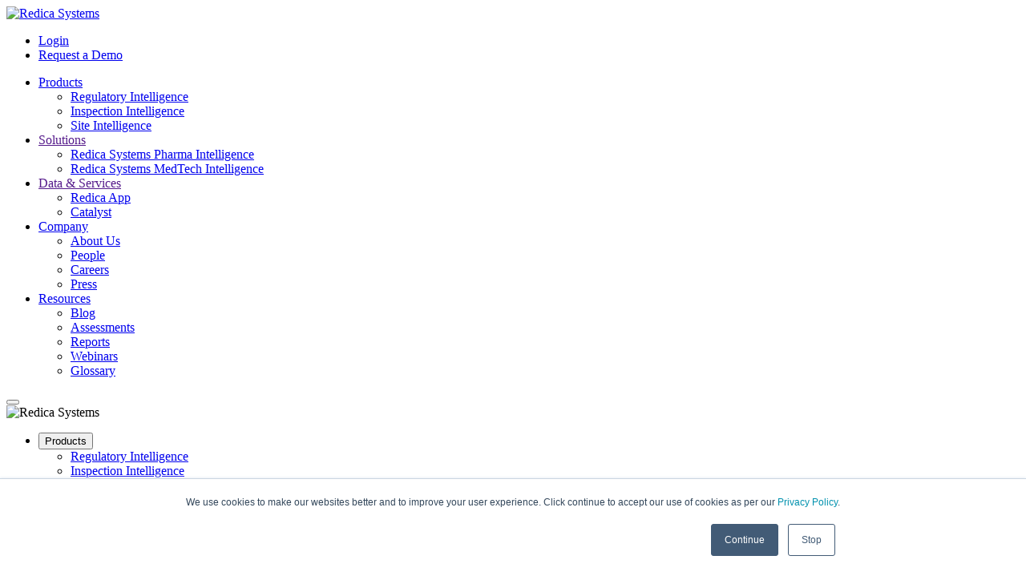

--- FILE ---
content_type: text/html; charset=UTF-8
request_url: https://redica.com/fda-warning-letters-week-of-4-6-2020-devices-bimo/
body_size: 15931
content:
<!doctype html>
<html lang="en-US" prefix="og: https://ogp.me/ns#">
<head>
	<link rel="preload" href="https://4982731c.delivery.rocketcdn.me/wp-content/themes/redica/dist/js/master.min.js?ver=1760465437" as="script">
<link rel="preload" href="https://4982731c.delivery.rocketcdn.me/wp-content/themes/redica/dist/css/master.min.css?ver=1761681329" as="style">
<!-- Google Tag Manager -->
<script type="9ea90df294765bf39daeaba4-text/javascript">(function(w,d,s,l,i){w[l]=w[l]||[];w[l].push({'gtm.start':
new Date().getTime(),event:'gtm.js'});var f=d.getElementsByTagName(s)[0],
j=d.createElement(s),dl=l!='dataLayer'?'&l='+l:'';j.async=true;j.src=
'https://www.googletagmanager.com/gtm.js?id='+i+dl;f.parentNode.insertBefore(j,f);
})(window,document,'script','dataLayer','GTM-MTWJ44G');</script>
<!-- End Google Tag Manager -->

    
    <style>
        .leadershiptitle {
            padding-top: 50px;
        }

.block-title-col {
	display: flex;
}

.block-title-col .block-title {
	margin-bottom: 3rem;
}

h2 {
color: #00263e;
}
    </style>

<script id="warmly-script-loader" src="https://opps-widget.getwarmly.com/warmly.js?clientId=69240651797e5075f62ad88fcabcbda9" defer type="9ea90df294765bf39daeaba4-text/javascript"></script>	<title>FDA Warning Letters Week of 4/6/2020: Devices, BIMO | Redica Systems</title>
	<meta charset="UTF-8">
	<meta http-equiv="X-UA-Compatible" content="IE=edge">
	<meta name="viewport" content="width=device-width, initial-scale=1">
	<meta name="application-name" content="Redica Systems">

		<link rel="pingback" href="https://redica.com/xmlrpc.php">

	<link rel="stylesheet" href="https://cdnjs.cloudflare.com/ajax/libs/tiny-slider/2.9.4/tiny-slider.css">
	<link rel="stylesheet" href="https://use.typekit.net/bdv2jbh.css">
	
	
	<style type="text/css">@font-face {font-family:Manrope;font-style:normal;font-weight:800;src:url(/cf-fonts/v/manrope/5.0.18/greek/wght/normal.woff2);unicode-range:U+0370-03FF;font-display:swap;}@font-face {font-family:Manrope;font-style:normal;font-weight:800;src:url(/cf-fonts/v/manrope/5.0.18/cyrillic/wght/normal.woff2);unicode-range:U+0301,U+0400-045F,U+0490-0491,U+04B0-04B1,U+2116;font-display:swap;}@font-face {font-family:Manrope;font-style:normal;font-weight:800;src:url(/cf-fonts/v/manrope/5.0.18/latin-ext/wght/normal.woff2);unicode-range:U+0100-02AF,U+0304,U+0308,U+0329,U+1E00-1E9F,U+1EF2-1EFF,U+2020,U+20A0-20AB,U+20AD-20CF,U+2113,U+2C60-2C7F,U+A720-A7FF;font-display:swap;}@font-face {font-family:Manrope;font-style:normal;font-weight:800;src:url(/cf-fonts/v/manrope/5.0.18/latin/wght/normal.woff2);unicode-range:U+0000-00FF,U+0131,U+0152-0153,U+02BB-02BC,U+02C6,U+02DA,U+02DC,U+0304,U+0308,U+0329,U+2000-206F,U+2074,U+20AC,U+2122,U+2191,U+2193,U+2212,U+2215,U+FEFF,U+FFFD;font-display:swap;}@font-face {font-family:Manrope;font-style:normal;font-weight:800;src:url(/cf-fonts/v/manrope/5.0.18/cyrillic-ext/wght/normal.woff2);unicode-range:U+0460-052F,U+1C80-1C88,U+20B4,U+2DE0-2DFF,U+A640-A69F,U+FE2E-FE2F;font-display:swap;}@font-face {font-family:Manrope;font-style:normal;font-weight:800;src:url(/cf-fonts/v/manrope/5.0.18/vietnamese/wght/normal.woff2);unicode-range:U+0102-0103,U+0110-0111,U+0128-0129,U+0168-0169,U+01A0-01A1,U+01AF-01B0,U+0300-0301,U+0303-0304,U+0308-0309,U+0323,U+0329,U+1EA0-1EF9,U+20AB;font-display:swap;}</style>
	
	
<!-- Search Engine Optimization by Rank Math PRO - https://rankmath.com/ -->
<meta name="description" content="FDA Warning Letters Issued This Week. Review breakdown of recent FDA warnings to drug, device &amp; clinical investigators."/>
<meta name="robots" content="follow, index, max-snippet:-1, max-video-preview:-1, max-image-preview:large"/>
<link rel="canonical" href="https://redica.com/fda-warning-letters-week-of-4-6-2020-devices-bimo/" />
<meta property="og:locale" content="en_US" />
<meta property="og:type" content="article" />
<meta property="og:title" content="FDA Warning Letters Week of 4/6/2020: Devices, BIMO | Redica Systems" />
<meta property="og:description" content="FDA Warning Letters Issued This Week. Review breakdown of recent FDA warnings to drug, device &amp; clinical investigators." />
<meta property="og:url" content="https://redica.com/fda-warning-letters-week-of-4-6-2020-devices-bimo/" />
<meta property="og:site_name" content="Redica Systems" />
<meta property="article:publisher" content="https://www.facebook.com/RedicaSystems" />
<meta property="article:section" content="Blog" />
<meta property="og:updated_time" content="2024-06-17T08:06:40-07:00" />
<meta property="og:image" content="https://4982731c.delivery.rocketcdn.me/wp-content/uploads/2024/01/WWL041420-1024x543.png" />
<meta property="og:image:secure_url" content="https://4982731c.delivery.rocketcdn.me/wp-content/uploads/2024/01/WWL041420-1024x543.png" />
<meta property="og:image:width" content="1024" />
<meta property="og:image:height" content="543" />
<meta property="og:image:alt" content="FDA Warning Letters Week of 4/6/2020: Devices, BIMO" />
<meta property="og:image:type" content="image/png" />
<meta property="article:published_time" content="2020-04-14T17:04:17-07:00" />
<meta property="article:modified_time" content="2024-06-17T08:06:40-07:00" />
<meta name="twitter:card" content="summary_large_image" />
<meta name="twitter:title" content="FDA Warning Letters Week of 4/6/2020: Devices, BIMO | Redica Systems" />
<meta name="twitter:description" content="FDA Warning Letters Issued This Week. Review breakdown of recent FDA warnings to drug, device &amp; clinical investigators." />
<meta name="twitter:site" content="@RedicaSystems" />
<meta name="twitter:creator" content="@RedicaSystems" />
<meta name="twitter:image" content="https://4982731c.delivery.rocketcdn.me/wp-content/uploads/2024/01/WWL041420-1024x543.png" />
<script type="application/ld+json" class="rank-math-schema-pro">{"@context":"https://schema.org","@graph":[{"@type":"Place","@id":"https://redica.com/#place","address":{"@type":"PostalAddress","streetAddress":"6700 Koll Center Parkway","addressLocality":"Suite 140","addressRegion":"Pleasanton, CA","postalCode":"94566","addressCountry":"USA"}},{"@type":["ProfessionalService","Organization"],"@id":"https://redica.com/#organization","name":"Redica Systems","url":"https://redica.com","sameAs":["https://www.facebook.com/RedicaSystems","https://twitter.com/RedicaSystems","https://www.linkedin.com/company/1008685"],"address":{"@type":"PostalAddress","streetAddress":"6700 Koll Center Parkway","addressLocality":"Suite 140","addressRegion":"Pleasanton, CA","postalCode":"94566","addressCountry":"USA"},"logo":{"@type":"ImageObject","@id":"https://redica.com/#logo","url":"https://redica.com/wp-content/uploads/Redica_Vert_Midnight_RGB_Large.png","contentUrl":"https://redica.com/wp-content/uploads/Redica_Vert_Midnight_RGB_Large.png","caption":"Redica Systems","inLanguage":"en-US","width":"3000","height":"1592"},"openingHours":["Monday,Tuesday,Wednesday,Thursday,Friday,Saturday,Sunday 09:00-17:00"],"location":{"@id":"https://redica.com/#place"},"image":{"@id":"https://redica.com/#logo"}},{"@type":"WebSite","@id":"https://redica.com/#website","url":"https://redica.com","name":"Redica Systems","publisher":{"@id":"https://redica.com/#organization"},"inLanguage":"en-US"},{"@type":"ImageObject","@id":"https://redica.com/wp-content/uploads/2024/01/WWL041420.png","url":"https://redica.com/wp-content/uploads/2024/01/WWL041420.png","width":"3000","height":"1592","inLanguage":"en-US"},{"@type":"BreadcrumbList","@id":"https://redica.com/fda-warning-letters-week-of-4-6-2020-devices-bimo/#breadcrumb","itemListElement":[{"@type":"ListItem","position":"1","item":{"@id":"https://redica.com","name":"Home"}},{"@type":"ListItem","position":"2","item":{"@id":"https://redica.com/fda-warning-letters-week-of-4-6-2020-devices-bimo/","name":"FDA Warning Letters Week of 4/6/2020: Devices, BIMO"}}]},{"@type":"WebPage","@id":"https://redica.com/fda-warning-letters-week-of-4-6-2020-devices-bimo/#webpage","url":"https://redica.com/fda-warning-letters-week-of-4-6-2020-devices-bimo/","name":"FDA Warning Letters Week of 4/6/2020: Devices, BIMO | Redica Systems","datePublished":"2020-04-14T17:04:17-07:00","dateModified":"2024-06-17T08:06:40-07:00","isPartOf":{"@id":"https://redica.com/#website"},"primaryImageOfPage":{"@id":"https://redica.com/wp-content/uploads/2024/01/WWL041420.png"},"inLanguage":"en-US","breadcrumb":{"@id":"https://redica.com/fda-warning-letters-week-of-4-6-2020-devices-bimo/#breadcrumb"}},{"@type":"Person","@id":"https://redica.com/fda-warning-letters-week-of-4-6-2020-devices-bimo/#author","name":"Redica Systems","image":{"@type":"ImageObject","@id":"https://secure.gravatar.com/avatar/b5a277efc3d3402e5bf5ad0e569afec3fa6de3a150c8d4abfc11de3256e9c9bd?s=96&amp;d=mm&amp;r=g","url":"https://secure.gravatar.com/avatar/b5a277efc3d3402e5bf5ad0e569afec3fa6de3a150c8d4abfc11de3256e9c9bd?s=96&amp;d=mm&amp;r=g","caption":"Redica Systems","inLanguage":"en-US"},"sameAs":["https://redica.com"],"worksFor":{"@id":"https://redica.com/#organization"}},{"@type":"BlogPosting","headline":"FDA Warning Letters Week of 4/6/2020: Devices, BIMO | Redica Systems","datePublished":"2020-04-14T17:04:17-07:00","dateModified":"2024-06-17T08:06:40-07:00","author":{"@id":"https://redica.com/fda-warning-letters-week-of-4-6-2020-devices-bimo/#author","name":"Redica Systems"},"publisher":{"@id":"https://redica.com/#organization"},"description":"Redica is a platform for life sciences companies to analyze data, improve product quality, and reduce regulatory risk. Read FDA Warning Letters Week of 4/6/2020: Devices, BIMO to learn more.","name":"FDA Warning Letters Week of 4/6/2020: Devices, BIMO | Redica Systems","@id":"https://redica.com/fda-warning-letters-week-of-4-6-2020-devices-bimo/#richSnippet","isPartOf":{"@id":"https://redica.com/fda-warning-letters-week-of-4-6-2020-devices-bimo/#webpage"},"image":{"@id":"https://redica.com/wp-content/uploads/2024/01/WWL041420.png"},"inLanguage":"en-US","mainEntityOfPage":{"@id":"https://redica.com/fda-warning-letters-week-of-4-6-2020-devices-bimo/#webpage"}}]}</script>
<!-- /Rank Math WordPress SEO plugin -->

<link rel='dns-prefetch' href='//js.hs-scripts.com' />
<link rel='dns-prefetch' href='//4982731c.delivery.rocketcdn.me' />
<link href='https://4982731c.delivery.rocketcdn.me' rel='preconnect' />
<link rel="alternate" type="application/rss+xml" title="Redica Systems &raquo; Feed" href="https://redica.com/feed/" />
<link rel="alternate" type="application/rss+xml" title="Redica Systems &raquo; Comments Feed" href="https://redica.com/comments/feed/" />
<link rel="alternate" type="application/rss+xml" title="Redica Systems &raquo; FDA Warning Letters Week of 4/6/2020: Devices, BIMO Comments Feed" href="https://redica.com/fda-warning-letters-week-of-4-6-2020-devices-bimo/feed/" />
<link rel="alternate" title="oEmbed (JSON)" type="application/json+oembed" href="https://redica.com/wp-json/oembed/1.0/embed?url=https%3A%2F%2Fredica.com%2Ffda-warning-letters-week-of-4-6-2020-devices-bimo%2F" />
<link rel="alternate" title="oEmbed (XML)" type="text/xml+oembed" href="https://redica.com/wp-json/oembed/1.0/embed?url=https%3A%2F%2Fredica.com%2Ffda-warning-letters-week-of-4-6-2020-devices-bimo%2F&#038;format=xml" />
<style id='wp-img-auto-sizes-contain-inline-css' type='text/css'>
img:is([sizes=auto i],[sizes^="auto," i]){contain-intrinsic-size:3000px 1500px}
/*# sourceURL=wp-img-auto-sizes-contain-inline-css */
</style>
<style id='classic-theme-styles-inline-css' type='text/css'>
/*! This file is auto-generated */
.wp-block-button__link{color:#fff;background-color:#32373c;border-radius:9999px;box-shadow:none;text-decoration:none;padding:calc(.667em + 2px) calc(1.333em + 2px);font-size:1.125em}.wp-block-file__button{background:#32373c;color:#fff;text-decoration:none}
/*# sourceURL=/wp-includes/css/classic-themes.min.css */
</style>
<link rel='stylesheet' id='crp-style-rounded-thumbs-css' href='https://4982731c.delivery.rocketcdn.me/wp-content/plugins/contextual-related-posts/css/rounded-thumbs.min.css?ver=4.1.0' type='text/css' media='all' />
<style id='crp-style-rounded-thumbs-inline-css' type='text/css'>

			.crp_related.crp-rounded-thumbs a {
				width: 150px;
                height: 150px;
				text-decoration: none;
			}
			.crp_related.crp-rounded-thumbs img {
				max-width: 150px;
				margin: auto;
			}
			.crp_related.crp-rounded-thumbs .crp_title {
				width: 100%;
			}
			
/*# sourceURL=crp-style-rounded-thumbs-inline-css */
</style>
<link rel='stylesheet' id='master_css-css' href='https://4982731c.delivery.rocketcdn.me/wp-content/themes/redica/dist/css/master.min.css?ver=1761681329' type='text/css' media='all' />
<link rel="https://api.w.org/" href="https://redica.com/wp-json/" /><link rel="alternate" title="JSON" type="application/json" href="https://redica.com/wp-json/wp/v2/posts/5192" /><link rel='shortlink' href='https://redica.com/?p=5192' />
			<!-- DO NOT COPY THIS SNIPPET! Start of Page Analytics Tracking for HubSpot WordPress plugin v11.3.21-->
			<script class="hsq-set-content-id" data-content-id="blog-post" type="9ea90df294765bf39daeaba4-text/javascript">
				var _hsq = _hsq || [];
				_hsq.push(["setContentType", "blog-post"]);
			</script>
			<!-- DO NOT COPY THIS SNIPPET! End of Page Analytics Tracking for HubSpot WordPress plugin -->
					<script type="9ea90df294765bf39daeaba4-text/javascript">
				(function(c,l,a,r,i,t,y){
					c[a]=c[a]||function(){(c[a].q=c[a].q||[]).push(arguments)};t=l.createElement(r);t.async=1;
					t.src="https://www.clarity.ms/tag/"+i+"?ref=wordpress";y=l.getElementsByTagName(r)[0];y.parentNode.insertBefore(t,y);
				})(window, document, "clarity", "script", "l2t4oc65m4");
		</script>
		<link rel="icon" href="https://4982731c.delivery.rocketcdn.me/wp-content/uploads/2024/02/cropped-redica-favicon-32x32.png" sizes="32x32" />
<link rel="icon" href="https://4982731c.delivery.rocketcdn.me/wp-content/uploads/2024/02/cropped-redica-favicon-192x192.png" sizes="192x192" />
<link rel="apple-touch-icon" href="https://4982731c.delivery.rocketcdn.me/wp-content/uploads/2024/02/cropped-redica-favicon-180x180.png" />
<meta name="msapplication-TileImage" content="https://4982731c.delivery.rocketcdn.me/wp-content/uploads/2024/02/cropped-redica-favicon-270x270.png" />
<script nowprocket src="https://assets.revenuehero.io/scheduler.min.js" type="9ea90df294765bf39daeaba4-text/javascript"></script><style id='wp-block-heading-inline-css' type='text/css'>
h1:where(.wp-block-heading).has-background,h2:where(.wp-block-heading).has-background,h3:where(.wp-block-heading).has-background,h4:where(.wp-block-heading).has-background,h5:where(.wp-block-heading).has-background,h6:where(.wp-block-heading).has-background{padding:1.25em 2.375em}h1.has-text-align-left[style*=writing-mode]:where([style*=vertical-lr]),h1.has-text-align-right[style*=writing-mode]:where([style*=vertical-rl]),h2.has-text-align-left[style*=writing-mode]:where([style*=vertical-lr]),h2.has-text-align-right[style*=writing-mode]:where([style*=vertical-rl]),h3.has-text-align-left[style*=writing-mode]:where([style*=vertical-lr]),h3.has-text-align-right[style*=writing-mode]:where([style*=vertical-rl]),h4.has-text-align-left[style*=writing-mode]:where([style*=vertical-lr]),h4.has-text-align-right[style*=writing-mode]:where([style*=vertical-rl]),h5.has-text-align-left[style*=writing-mode]:where([style*=vertical-lr]),h5.has-text-align-right[style*=writing-mode]:where([style*=vertical-rl]),h6.has-text-align-left[style*=writing-mode]:where([style*=vertical-lr]),h6.has-text-align-right[style*=writing-mode]:where([style*=vertical-rl]){rotate:180deg}
/*# sourceURL=https://redica.com/wp-includes/blocks/heading/style.min.css */
</style>
<style id='wp-block-list-inline-css' type='text/css'>
ol,ul{box-sizing:border-box}:root :where(.wp-block-list.has-background){padding:1.25em 2.375em}
/*# sourceURL=https://redica.com/wp-includes/blocks/list/style.min.css */
</style>
<style id='wp-block-paragraph-inline-css' type='text/css'>
.is-small-text{font-size:.875em}.is-regular-text{font-size:1em}.is-large-text{font-size:2.25em}.is-larger-text{font-size:3em}.has-drop-cap:not(:focus):first-letter{float:left;font-size:8.4em;font-style:normal;font-weight:100;line-height:.68;margin:.05em .1em 0 0;text-transform:uppercase}body.rtl .has-drop-cap:not(:focus):first-letter{float:none;margin-left:.1em}p.has-drop-cap.has-background{overflow:hidden}:root :where(p.has-background){padding:1.25em 2.375em}:where(p.has-text-color:not(.has-link-color)) a{color:inherit}p.has-text-align-left[style*="writing-mode:vertical-lr"],p.has-text-align-right[style*="writing-mode:vertical-rl"]{rotate:180deg}
/*# sourceURL=https://redica.com/wp-includes/blocks/paragraph/style.min.css */
</style>
<style id='global-styles-inline-css' type='text/css'>
:root{--wp--preset--aspect-ratio--square: 1;--wp--preset--aspect-ratio--4-3: 4/3;--wp--preset--aspect-ratio--3-4: 3/4;--wp--preset--aspect-ratio--3-2: 3/2;--wp--preset--aspect-ratio--2-3: 2/3;--wp--preset--aspect-ratio--16-9: 16/9;--wp--preset--aspect-ratio--9-16: 9/16;--wp--preset--color--black: #000000;--wp--preset--color--cyan-bluish-gray: #abb8c3;--wp--preset--color--white: #ffffff;--wp--preset--color--pale-pink: #f78da7;--wp--preset--color--vivid-red: #cf2e2e;--wp--preset--color--luminous-vivid-orange: #ff6900;--wp--preset--color--luminous-vivid-amber: #fcb900;--wp--preset--color--light-green-cyan: #7bdcb5;--wp--preset--color--vivid-green-cyan: #00d084;--wp--preset--color--pale-cyan-blue: #8ed1fc;--wp--preset--color--vivid-cyan-blue: #0693e3;--wp--preset--color--vivid-purple: #9b51e0;--wp--preset--gradient--vivid-cyan-blue-to-vivid-purple: linear-gradient(135deg,rgb(6,147,227) 0%,rgb(155,81,224) 100%);--wp--preset--gradient--light-green-cyan-to-vivid-green-cyan: linear-gradient(135deg,rgb(122,220,180) 0%,rgb(0,208,130) 100%);--wp--preset--gradient--luminous-vivid-amber-to-luminous-vivid-orange: linear-gradient(135deg,rgb(252,185,0) 0%,rgb(255,105,0) 100%);--wp--preset--gradient--luminous-vivid-orange-to-vivid-red: linear-gradient(135deg,rgb(255,105,0) 0%,rgb(207,46,46) 100%);--wp--preset--gradient--very-light-gray-to-cyan-bluish-gray: linear-gradient(135deg,rgb(238,238,238) 0%,rgb(169,184,195) 100%);--wp--preset--gradient--cool-to-warm-spectrum: linear-gradient(135deg,rgb(74,234,220) 0%,rgb(151,120,209) 20%,rgb(207,42,186) 40%,rgb(238,44,130) 60%,rgb(251,105,98) 80%,rgb(254,248,76) 100%);--wp--preset--gradient--blush-light-purple: linear-gradient(135deg,rgb(255,206,236) 0%,rgb(152,150,240) 100%);--wp--preset--gradient--blush-bordeaux: linear-gradient(135deg,rgb(254,205,165) 0%,rgb(254,45,45) 50%,rgb(107,0,62) 100%);--wp--preset--gradient--luminous-dusk: linear-gradient(135deg,rgb(255,203,112) 0%,rgb(199,81,192) 50%,rgb(65,88,208) 100%);--wp--preset--gradient--pale-ocean: linear-gradient(135deg,rgb(255,245,203) 0%,rgb(182,227,212) 50%,rgb(51,167,181) 100%);--wp--preset--gradient--electric-grass: linear-gradient(135deg,rgb(202,248,128) 0%,rgb(113,206,126) 100%);--wp--preset--gradient--midnight: linear-gradient(135deg,rgb(2,3,129) 0%,rgb(40,116,252) 100%);--wp--preset--font-size--small: 13px;--wp--preset--font-size--medium: 20px;--wp--preset--font-size--large: 36px;--wp--preset--font-size--x-large: 42px;--wp--preset--spacing--20: 0.44rem;--wp--preset--spacing--30: 0.67rem;--wp--preset--spacing--40: 1rem;--wp--preset--spacing--50: 1.5rem;--wp--preset--spacing--60: 2.25rem;--wp--preset--spacing--70: 3.38rem;--wp--preset--spacing--80: 5.06rem;--wp--preset--shadow--natural: 6px 6px 9px rgba(0, 0, 0, 0.2);--wp--preset--shadow--deep: 12px 12px 50px rgba(0, 0, 0, 0.4);--wp--preset--shadow--sharp: 6px 6px 0px rgba(0, 0, 0, 0.2);--wp--preset--shadow--outlined: 6px 6px 0px -3px rgb(255, 255, 255), 6px 6px rgb(0, 0, 0);--wp--preset--shadow--crisp: 6px 6px 0px rgb(0, 0, 0);}:where(.is-layout-flex){gap: 0.5em;}:where(.is-layout-grid){gap: 0.5em;}body .is-layout-flex{display: flex;}.is-layout-flex{flex-wrap: wrap;align-items: center;}.is-layout-flex > :is(*, div){margin: 0;}body .is-layout-grid{display: grid;}.is-layout-grid > :is(*, div){margin: 0;}:where(.wp-block-columns.is-layout-flex){gap: 2em;}:where(.wp-block-columns.is-layout-grid){gap: 2em;}:where(.wp-block-post-template.is-layout-flex){gap: 1.25em;}:where(.wp-block-post-template.is-layout-grid){gap: 1.25em;}.has-black-color{color: var(--wp--preset--color--black) !important;}.has-cyan-bluish-gray-color{color: var(--wp--preset--color--cyan-bluish-gray) !important;}.has-white-color{color: var(--wp--preset--color--white) !important;}.has-pale-pink-color{color: var(--wp--preset--color--pale-pink) !important;}.has-vivid-red-color{color: var(--wp--preset--color--vivid-red) !important;}.has-luminous-vivid-orange-color{color: var(--wp--preset--color--luminous-vivid-orange) !important;}.has-luminous-vivid-amber-color{color: var(--wp--preset--color--luminous-vivid-amber) !important;}.has-light-green-cyan-color{color: var(--wp--preset--color--light-green-cyan) !important;}.has-vivid-green-cyan-color{color: var(--wp--preset--color--vivid-green-cyan) !important;}.has-pale-cyan-blue-color{color: var(--wp--preset--color--pale-cyan-blue) !important;}.has-vivid-cyan-blue-color{color: var(--wp--preset--color--vivid-cyan-blue) !important;}.has-vivid-purple-color{color: var(--wp--preset--color--vivid-purple) !important;}.has-black-background-color{background-color: var(--wp--preset--color--black) !important;}.has-cyan-bluish-gray-background-color{background-color: var(--wp--preset--color--cyan-bluish-gray) !important;}.has-white-background-color{background-color: var(--wp--preset--color--white) !important;}.has-pale-pink-background-color{background-color: var(--wp--preset--color--pale-pink) !important;}.has-vivid-red-background-color{background-color: var(--wp--preset--color--vivid-red) !important;}.has-luminous-vivid-orange-background-color{background-color: var(--wp--preset--color--luminous-vivid-orange) !important;}.has-luminous-vivid-amber-background-color{background-color: var(--wp--preset--color--luminous-vivid-amber) !important;}.has-light-green-cyan-background-color{background-color: var(--wp--preset--color--light-green-cyan) !important;}.has-vivid-green-cyan-background-color{background-color: var(--wp--preset--color--vivid-green-cyan) !important;}.has-pale-cyan-blue-background-color{background-color: var(--wp--preset--color--pale-cyan-blue) !important;}.has-vivid-cyan-blue-background-color{background-color: var(--wp--preset--color--vivid-cyan-blue) !important;}.has-vivid-purple-background-color{background-color: var(--wp--preset--color--vivid-purple) !important;}.has-black-border-color{border-color: var(--wp--preset--color--black) !important;}.has-cyan-bluish-gray-border-color{border-color: var(--wp--preset--color--cyan-bluish-gray) !important;}.has-white-border-color{border-color: var(--wp--preset--color--white) !important;}.has-pale-pink-border-color{border-color: var(--wp--preset--color--pale-pink) !important;}.has-vivid-red-border-color{border-color: var(--wp--preset--color--vivid-red) !important;}.has-luminous-vivid-orange-border-color{border-color: var(--wp--preset--color--luminous-vivid-orange) !important;}.has-luminous-vivid-amber-border-color{border-color: var(--wp--preset--color--luminous-vivid-amber) !important;}.has-light-green-cyan-border-color{border-color: var(--wp--preset--color--light-green-cyan) !important;}.has-vivid-green-cyan-border-color{border-color: var(--wp--preset--color--vivid-green-cyan) !important;}.has-pale-cyan-blue-border-color{border-color: var(--wp--preset--color--pale-cyan-blue) !important;}.has-vivid-cyan-blue-border-color{border-color: var(--wp--preset--color--vivid-cyan-blue) !important;}.has-vivid-purple-border-color{border-color: var(--wp--preset--color--vivid-purple) !important;}.has-vivid-cyan-blue-to-vivid-purple-gradient-background{background: var(--wp--preset--gradient--vivid-cyan-blue-to-vivid-purple) !important;}.has-light-green-cyan-to-vivid-green-cyan-gradient-background{background: var(--wp--preset--gradient--light-green-cyan-to-vivid-green-cyan) !important;}.has-luminous-vivid-amber-to-luminous-vivid-orange-gradient-background{background: var(--wp--preset--gradient--luminous-vivid-amber-to-luminous-vivid-orange) !important;}.has-luminous-vivid-orange-to-vivid-red-gradient-background{background: var(--wp--preset--gradient--luminous-vivid-orange-to-vivid-red) !important;}.has-very-light-gray-to-cyan-bluish-gray-gradient-background{background: var(--wp--preset--gradient--very-light-gray-to-cyan-bluish-gray) !important;}.has-cool-to-warm-spectrum-gradient-background{background: var(--wp--preset--gradient--cool-to-warm-spectrum) !important;}.has-blush-light-purple-gradient-background{background: var(--wp--preset--gradient--blush-light-purple) !important;}.has-blush-bordeaux-gradient-background{background: var(--wp--preset--gradient--blush-bordeaux) !important;}.has-luminous-dusk-gradient-background{background: var(--wp--preset--gradient--luminous-dusk) !important;}.has-pale-ocean-gradient-background{background: var(--wp--preset--gradient--pale-ocean) !important;}.has-electric-grass-gradient-background{background: var(--wp--preset--gradient--electric-grass) !important;}.has-midnight-gradient-background{background: var(--wp--preset--gradient--midnight) !important;}.has-small-font-size{font-size: var(--wp--preset--font-size--small) !important;}.has-medium-font-size{font-size: var(--wp--preset--font-size--medium) !important;}.has-large-font-size{font-size: var(--wp--preset--font-size--large) !important;}.has-x-large-font-size{font-size: var(--wp--preset--font-size--x-large) !important;}
/*# sourceURL=global-styles-inline-css */
</style>
<meta name="generator" content="WP Rocket 3.20.1.2" data-wpr-features="wpr_cdn wpr_preload_links wpr_desktop" /></head>
<body id="body" class="wp-singular post-template-default single single-post postid-5192 single-format-standard wp-custom-logo wp-theme-redica">
	<!-- Google Tag Manager (noscript) -->
<noscript><iframe src="https://www.googletagmanager.com/ns.html?id=GTM-MTWJ44G"
height="0" width="0" style="display:none;visibility:hidden"></iframe></noscript>
<!-- End Google Tag Manager (noscript) -->
<header data-rocket-location-hash="2a89341fefd0155df4d7cfe2b2e54b3a" class="site-header">
	<div data-rocket-location-hash="df536b00b5acc05a2460797dcd420a94" class="site-header__inner site-header__inner--utility">
		<div data-rocket-location-hash="74036ffa3b563f411b40cf9cdd08c29f" class="site-header__logo-container">
			<a href="https://redica.com" title="Redica Systems" aria-label="Home">
				<div class="site-header__logo">
					<img src="https://4982731c.delivery.rocketcdn.me/wp-content/uploads/2024/01/redica-logo.svg" alt="Redica Systems">				</div>
			</a>
		</div>
		<nav class="site-header__menu site-header__menu--utility">
			<ul id="menu-utility-menu" class="menu"><li id="menu-item-77" class="button button--ghost button--slim menu-item menu-item-type-custom menu-item-object-custom menu-item-77"><a href="https://platform.redica.com/">Login</a></li>
<li id="menu-item-8647" class="button button--primary button--slim menu-item menu-item-type-post_type menu-item-object-page menu-item-8647"><a href="https://redica.com/request-a-demo/">Request a Demo</a></li>
</ul>		</nav>
	</div>
	<div data-rocket-location-hash="848a310bd10ce03675c3b6309bb46aaf" class="site-header__inner">
		<div data-rocket-location-hash="36d054d682a6bc596e4aa68db33ad4f9" class="site-header__menu-container">
					<nav class="site-header__menu site-header__menu--primary">
				<ul id="menu-primary-menu" class="menu">
									<li class="menu-item  has-children">
						<a href="https://redica.com/site-intelligence/" class="site-header__menu-link">
							Products						</a>
													<div class="sub-menu-container">
								<ul class="sub-menu">
																	<li class="menu-item sub-menu-item  ">
										<a href="https://redica.com/regulatory-intelligence/" class="site-header__menu-link">
											Regulatory Intelligence										</a>
									</li>
																	<li class="menu-item sub-menu-item  ">
										<a href="https://redica.com/inspection-intelligence/" class="site-header__menu-link">
											Inspection Intelligence										</a>
									</li>
																	<li class="menu-item sub-menu-item  ">
										<a href="https://redica.com/site-intelligence/" class="site-header__menu-link">
											Site Intelligence										</a>
									</li>
																</ul>
							</div>
							
											</li>
									<li class="menu-item  has-children">
						<a href="" class="site-header__menu-link">
							Solutions						</a>
													<div class="sub-menu-container">
								<ul class="sub-menu">
																	<li class="menu-item sub-menu-item  ">
										<a href="https://redica.com/redica-for-pharmaceutical-risk-management/" class="site-header__menu-link">
											Redica Systems Pharma Intelligence										</a>
									</li>
																	<li class="menu-item sub-menu-item  ">
										<a href="https://redica.com/redica-for-medtech/" class="site-header__menu-link">
											Redica Systems MedTech Intelligence										</a>
									</li>
																</ul>
							</div>
							
											</li>
									<li class="menu-item  has-children">
						<a href="" class="site-header__menu-link">
							Data & Services						</a>
													<div class="sub-menu-container">
								<ul class="sub-menu">
																	<li class="menu-item sub-menu-item  ">
										<a href="https://redica.com/new-app/" class="site-header__menu-link">
											Redica App										</a>
									</li>
																	<li class="menu-item sub-menu-item  ">
										<a href="https://redica.com/catalyst/" class="site-header__menu-link">
											Catalyst										</a>
									</li>
																</ul>
							</div>
							
											</li>
									<li class="menu-item  has-children">
						<a href="/about-us" class="site-header__menu-link">
							Company						</a>
													<div class="sub-menu-container">
								<ul class="sub-menu">
																	<li class="menu-item sub-menu-item  ">
										<a href="https://redica.com/about-us/" class="site-header__menu-link">
											About Us										</a>
									</li>
																	<li class="menu-item sub-menu-item  ">
										<a href="https://redica.com/people/" class="site-header__menu-link">
											People										</a>
									</li>
																	<li class="menu-item sub-menu-item  ">
										<a href="https://redica.com/careers/" class="site-header__menu-link">
											Careers										</a>
									</li>
																	<li class="menu-item sub-menu-item  ">
										<a href="https://redica.com/press/" class="site-header__menu-link">
											Press										</a>
									</li>
																</ul>
							</div>
							
											</li>
									<li class="menu-item  has-children">
						<a href="/resources" class="site-header__menu-link">
							Resources						</a>
													<div class="sub-menu-container">
								<ul class="sub-menu">
																	<li class="menu-item sub-menu-item  ">
										<a href="/blog" class="site-header__menu-link">
											Blog										</a>
									</li>
																	<li class="menu-item sub-menu-item  ">
										<a href="https://redica.com/resources/assessments/" class="site-header__menu-link">
											Assessments										</a>
									</li>
																	<li class="menu-item sub-menu-item  ">
										<a href="https://redica.com/resources/reports/" class="site-header__menu-link">
											Reports										</a>
									</li>
																	<li class="menu-item sub-menu-item  ">
										<a href="https://redica.com/resources/webinars/" class="site-header__menu-link">
											Webinars										</a>
									</li>
																	<li class="menu-item sub-menu-item  ">
										<a href="https://redica.com/glossary/" class="site-header__menu-link">
											Glossary										</a>
									</li>
																</ul>
							</div>
							
											</li>
								</ul>
			</nav>
					</div>
			</div>
</header>
<div data-rocket-location-hash="52ff102ad301932bcca44ec390f98058" class="mega-menu__background"></div>
<button class="site-header__mobile-menu-button ignore-default-styling hide-for-large" type="button" aria-label="Menu">
	<span class="site-header__mobile-menu-button-box">
		<span class="site-header__mobile-menu-button-inner"></span>
	</span>
</button>
<div class="site-header__mobile-container">
	<div class="site-header__mobile-logo">
		<img src="https://4982731c.delivery.rocketcdn.me/wp-content/uploads/2024/01/redica-logo.svg" alt="Redica Systems">	</div>
			<nav class="site-header__mobile-menu site-header__mobile-menu--primary">
			<ul id="menu-mobile-menu" class="menu">
							<li class="menu-item  has-children">
											<button class="site-header__mobile-menu-toggle">Products</button>
						<ul class="sub-menu">
															<li class="menu-item sub-menu-item ">
									<a href="https://redica.com/regulatory-intelligence/">
										Regulatory Intelligence									</a>
								</li>
															<li class="menu-item sub-menu-item ">
									<a href="https://redica.com/inspection-intelligence/">
										Inspection Intelligence									</a>
								</li>
															<li class="menu-item sub-menu-item ">
									<a href="https://redica.com/site-intelligence/">
										Site Intelligence									</a>
								</li>
													</ul>
									</li>
							<li class="menu-item  has-children">
											<button class="site-header__mobile-menu-toggle">Solutions</button>
						<ul class="sub-menu">
															<li class="menu-item sub-menu-item ">
									<a href="https://redica.com/redica-for-pharmaceutical-risk-management/">
										Redica Systems Pharma Intelligence									</a>
								</li>
															<li class="menu-item sub-menu-item ">
									<a href="https://redica.com/redica-for-medtech/">
										Redica Systems MedTech Intelligence									</a>
								</li>
													</ul>
									</li>
							<li class="menu-item  has-children">
											<button class="site-header__mobile-menu-toggle">Data & Services</button>
						<ul class="sub-menu">
															<li class="menu-item sub-menu-item ">
									<a href="https://redica.com/new-app/">
										Redica App									</a>
								</li>
															<li class="menu-item sub-menu-item ">
									<a href="https://redica.com/catalyst/">
										Catalyst									</a>
								</li>
													</ul>
									</li>
							<li class="menu-item  has-children">
											<button class="site-header__mobile-menu-toggle">Company</button>
						<ul class="sub-menu">
															<li class="menu-item sub-menu-item ">
									<a href="https://redica.com/about-us/">
										About Us									</a>
								</li>
															<li class="menu-item sub-menu-item ">
									<a href="https://redica.com/people/">
										People									</a>
								</li>
															<li class="menu-item sub-menu-item ">
									<a href="https://redica.com/careers/">
										Careers									</a>
								</li>
															<li class="menu-item sub-menu-item ">
									<a href="https://redica.com/press/">
										Press									</a>
								</li>
													</ul>
									</li>
							<li class="menu-item  has-children">
											<button class="site-header__mobile-menu-toggle">Resources</button>
						<ul class="sub-menu">
															<li class="menu-item sub-menu-item ">
									<a href="/blog">
										Blog									</a>
								</li>
															<li class="menu-item sub-menu-item ">
									<a href="https://redica.com/resources/assessments/">
										Assessments									</a>
								</li>
															<li class="menu-item sub-menu-item ">
									<a href="https://redica.com/resources/reports/">
										Reports									</a>
								</li>
															<li class="menu-item sub-menu-item ">
									<a href="https://redica.com/resources/webinars/">
										Webinars									</a>
								</li>
															<li class="menu-item sub-menu-item ">
									<a href="https://redica.com/glossary/">
										Glossary									</a>
								</li>
													</ul>
									</li>
						</ul>
		</nav>
		
			<div class="site-header__mobile-menu-sub-items">
		<div class="site-header__mobile-utility">
			<nav class="site-header__mobile-utility-menu site-header__menu--utility">
				<ul id="menu-utility-menu-1" class="menu"><li class="button button--ghost button--slim menu-item menu-item-type-custom menu-item-object-custom menu-item-77"><a href="https://platform.redica.com/">Login</a></li>
<li class="button button--primary button--slim menu-item menu-item-type-post_type menu-item-object-page menu-item-8647"><a href="https://redica.com/request-a-demo/">Request a Demo</a></li>
</ul>			</nav>
		</div>

		<div class="site-header__social-links">
							<a href="https://www.youtube.com/channel/UCu6-a-kI5wxCRnQA9A6dZRQ/featured"
					class="site-header__social-link"
					rel="external noopener nofollow"
					target="_blank"
					title="YouTube">
					<span class="site-header__social-icon">
						<svg width="26" height="18" viewbox="0 0 26 18" fill="none" xmlns="http://www.w3.org/2000/svg" version="1.1" xmlns:xlink="http://www.w3.org/1999/xlink" xml:space="preserve" x="0px" y="0px"><use xlink:href="#social-youtube"></use></svg>					</span>
				</a>
								<a href="https://www.facebook.com/redicasystems"
					class="site-header__social-link"
					rel="external noopener nofollow"
					target="_blank"
					title="Facebook">
					<span class="site-header__social-icon">
						<svg width="30" height="30" viewbox="0 0 30 30" fill="none" xmlns="http://www.w3.org/2000/svg" version="1.1" xmlns:xlink="http://www.w3.org/1999/xlink" xml:space="preserve" x="0px" y="0px"><use xlink:href="#social-facebook"></use></svg>					</span>
				</a>
								<a href="https://twitter.com/redicasystems"
					class="site-header__social-link"
					rel="external noopener nofollow"
					target="_blank"
					title="X">
					<span class="site-header__social-icon">
						<svg xmlns="http://www.w3.org/2000/svg" viewbox="0 0 512 512" version="1.1" xmlns:xlink="http://www.w3.org/1999/xlink" xml:space="preserve" x="0px" y="0px"><use xlink:href="#social-x"></use></svg>					</span>
				</a>
								<a href="https://www.linkedin.com/company/redicasystems"
					class="site-header__social-link"
					rel="external noopener nofollow"
					target="_blank"
					title="LinkedIn">
					<span class="site-header__social-icon">
						<svg width="30" height="30" viewbox="0 0 30 30" fill="none" xmlns="http://www.w3.org/2000/svg" version="1.1" xmlns:xlink="http://www.w3.org/1999/xlink" xml:space="preserve" x="0px" y="0px"><use xlink:href="#social-linkedin"></use></svg>					</span>
				</a>
						</div>

	</div>
</div>


<div data-rocket-location-hash="223e8657c98d32d44b08cbe565bf38df" class="banner banner-post bg-navy">
	<div data-rocket-location-hash="459ef3f9f116f091bc911e896d055d93" class="row">
		<div data-rocket-location-hash="02b659e6a26506398f8eadf6162a9e03" class="banner-post__content-col columns small-12 large-offset-2 large-8">
			<div class="banner-post__breadcrumbs">
									<span class="banner-post__category">Resources</span>
														<span class="banner-post__category">> Blog</span>
							</div>

			<h1 class="banner-default__title">FDA Warning Letters Week of 4/6/2020: Devices, BIMO</h1>
			<div>
									<span class="banner-post__author">By Redica Systems | </span>
								<span class="banner-post__meta">April 14, 2020</span>
			</div>
		</div>
	</div>
</div>
<main class="main-content">
	<div class="tmpl-post-single">
							<section class="block-container">
						<div class="block-inner">
							<div class="row">
								<div class="columns small-12 large-offset-2 large-8 wysiwyg">
									
<section class="wp-block-glide-section-block"><div class="wrapper"></div></section>



<section class="wp-block-glide-section-block alignwide"><div class="wrapper">
<p>FDA continues to post warning letters to firms distributing unapproved products to diagnose, prevent and treat COVID-19 infections. Among the warning letters we follow, this week FDA posted one to a drug manufacturer, two to device firms, and one to a clinical investigator conducting studies on a device.</p>



<h3 class="wp-block-heading">DRUGS | Global Treat Srl (Romania)</h3>



<p>Global Treat Srl received a <a rel="noreferrer noopener" href="https://www.fda.gov/inspections-compliance-enforcement-and-criminal-investigations/warning-letters/global-treat-srl-596638-03312020" target="_blank">warning letter</a> on March 31, 2020, based on the outcome of an inspection ending September 13, 2019. The firm also manufactures an <strong>OTC</strong> product that is deemed to be an unapproved new drug. They also serve as a <strong>CMO</strong> for at least one product. The firm was placed on <strong>Import Alert</strong> 66-40 on March 17, 2020, and the FDA also recommended they hire a <strong>qualified consultant</strong> to assist them in coming into GMP compliance.</p>



<p>Deficiencies include but aren’t limited to:</p>



<ul class="wp-block-list"><li><strong>The firm does not test drug product for identity and strength of active ingredient(s) prior to releasing the product for distribution.</strong>  The firm committed to testing for active ingredients “<em>for which there are testing methods.</em>” FDA did not accept this response and stated that if methods do not exist, the firm should develop them. Further, the firm did not commit to testing reserve samples of products within expiry that have been distributed in the US. And finally, the response did not include sufficient information and a timeline for the implementation of remediation activities.</li><li><strong>The firm relied on Certificates of Analysis for acceptance of materials and components from suppliers.</strong> The suppliers are not qualified. FDA deemed the firm’s response inadequate because it lacked detail and did not include proof that methods are validated or suitable for their intended use.</li><li>The Quality Unit is not exercising its<strong> authority or responsibility</strong>. They do not review production and control records and the firm lacked written procedures describing their roles and responsibilities. For example, production reviewed and approved microbiological test results and released the product for distribution; the general manager reviews and approves procedures related to production and quality. Finally, there is no documentation that describes the responsibilities for receiving, investigating, and reporting complaints and adverse events between the firm and their client for whom they manufacture drug products.</li></ul>



<h3 class="wp-block-heading">DEVICE, CLINICAL INVESTIGATOR | Philip R. Kennedy (Duluth, GA)</h3>



<p>Philip R. Kennedy received a <a rel="noreferrer noopener" href="https://www.fda.gov/inspections-compliance-enforcement-and-criminal-investigations/warning-letters/kennedy-philip-r-597587-02272020" target="_blank">warning letter</a> on February 27, 2020, based on the outcome of a BIMO inspection ending October 16, 2019. The inspection was conducted for a device under clinical evaluation. The warning letter cites various sections of 21CFR812 with which the investigator did not comply.</p>



<p>Deficiencies include but aren’t limited to:</p>



<ul class="wp-block-list"><li><strong>The investigator could not provide documentation that the study was under continued review by an IRB between 2002 and 2019.</strong> While the study investigator said there was no study ongoing to monitor after 2010, he continued to collect study data in 2013.</li><li><strong>The study investigator had reports labeled as “Annual Report to the Food and Drug Administration” for several years, though the FDA records do not show any such reports.</strong> Also missing are other reports that the study investigator stated were submitted to the IRB.</li><li><strong>The study investigator failed to maintain records of device accountability and failed to retain all source study records.</strong></li></ul>



<h3 class="wp-block-heading">DEVICE | Dongguan Microview Medical Technology Co., LTD (China)</h3>



<p>Dongguan Microview Medical Technology Co. LTD received a <a rel="noreferrer noopener" href="https://www.fda.gov/inspections-compliance-enforcement-and-criminal-investigations/warning-letters/dongguan-microview-medical-technology-co-ltd-592414-09202019" target="_blank">warning letter</a> on September 20, 2019, based on the outcome of an inspection ending June 27, 2019. The firm manufactures MicroView Disposable Endoscopic Cannula. FDA is taking steps to implement an <strong>import alert</strong> to prevent receipt of these products in the US, but it was not effective as of the warning letter date.</p>



<p>Deficiencies include but aren’t limited to:</p>



<ul class="wp-block-list"><li><strong>Bins of finished devices and subassemblies were seen during a facility tour but these were not identified as to the product or their status.</strong> An employee identified them to be a non-conforming product.</li><li><strong>The firm failed to adequately validate the EO sterilization process.</strong></li><li><strong>The firm did not revalidate the primary sealing process after it was moved to a new facility.</strong></li><li><strong>Effectiveness verifications for CAPA activities were not conducted and documented.</strong></li><li><strong>Adequate training records were not available.</strong> The example provided was for internal auditors.</li><li><strong>Device history files were not maintained and did not address changes made in the manufacture of the device.</strong> The firm claimed that “.<em>..the validation report, supporting data and record were lost.”</em></li></ul>



<h3 class="wp-block-heading">DEVICE | Mandelay KFT (Hungary)</h3>



<p>Mandelay KFT received a <a rel="noreferrer noopener" href="https://www.fda.gov/inspections-compliance-enforcement-and-criminal-investigations/warning-letters/mandelay-kft-603799-02032020" target="_blank">warning letter</a> on February 3, 2020, based on the outcome of a BIMO inspection ending October 17, 2019. The firm manufactures “Scientific Consciousness Interface Operation (SCIO) System and the Quantum University Energetic System Technology 9 (Quest 9) devices.” FDA is taking steps to put products from the site on <strong>import alert</strong> but this was not completed at the time the warning letter was issued.</p>



<p>Deficiencies include but aren’t limited to:</p>



<ul class="wp-block-list"><li><strong>The design control procedures are not adequately implemented</strong>. The firm’s design verification of various hardware requirements is not documented in the DHF. Further corrections were made to the software to address problems in this area, but the verification testing does not identify which test cases were related to the software corrections. And finally, the firm did not respond to observation #1 on the form 483.</li><li><strong>The software-related complaints received by the firm are not documented or investigated as required in the Quality Manual.</strong></li><li><strong>In response to FDA’s concerns regarding what seems to be periodic inspection and testing of specific equipment, the firm sent documentation that did not address the observation.</strong> Further, “<em>Although your firm provided back-dated training records, it is not clear if your training has been done since your training document is not signed.” </em>So the firm took one problem and made it into a bigger problem related to the authenticity and trustworthiness of the firm&#8217;s records.</li><li><strong>Labeling is not adequately controlled and at least one device does not include a primary identification label and labeling use.</strong> And once again, the firm did not address observation #4 of the form 483.</li></ul>
</div></section>
								</div>
								<div class="columns small-12 large-2">
									<div class="tmpl-post-single__share-icons">
										<p>SHARE</p>
											<a class="share-icon share-icon--twitter" href="https://twitter.com/intent/tweet?text=FDA%20Warning%20Letters%20Week%20of%204%2F6%2F2020%3A%20Devices%2C%20BIMO%20%40RedicaSystems%20https%3A%2F%2Fredica.com%2Ffda-warning-letters-week-of-4-6-2020-devices-bimo%2F" data-social-share="twitter" aria-label="Share on social media">
		<svg xmlns="http://www.w3.org/2000/svg" viewbox="0 0 512 512" version="1.1" xmlns:xlink="http://www.w3.org/1999/xlink" xml:space="preserve" x="0px" y="0px" class="share-icon__icon"><use xlink:href="#social-twitter"></use></svg>	</a>
		<a class="share-icon share-icon--linkedin" href="https://www.linkedin.com/shareArticle?url=https%3A%2F%2Fredica.com%2Ffda-warning-letters-week-of-4-6-2020-devices-bimo%2F&#038;title=FDA%20Warning%20Letters%20Week%20of%204%2F6%2F2020%3A%20Devices%2C%20BIMO" data-social-share="linkedin" aria-label="Share on social media">
		<svg width="30" height="30" viewbox="0 0 30 30" fill="none" xmlns="http://www.w3.org/2000/svg" version="1.1" xmlns:xlink="http://www.w3.org/1999/xlink" xml:space="preserve" x="0px" y="0px" class="share-icon__icon"><use xlink:href="#social-linkedin"></use></svg>	</a>
		<a class="share-icon share-icon--facebook" href="https://www.facebook.com/sharer/sharer.php?u=https%3A%2F%2Fredica.com%2Ffda-warning-letters-week-of-4-6-2020-devices-bimo%2F" data-social-share="facebook" aria-label="Share on social media">
		<svg width="30" height="30" viewbox="0 0 30 30" fill="none" xmlns="http://www.w3.org/2000/svg" version="1.1" xmlns:xlink="http://www.w3.org/1999/xlink" xml:space="preserve" x="0px" y="0px" class="share-icon__icon"><use xlink:href="#social-facebook"></use></svg>	</a>
										</div>
								</div>
							</div>
						</div>
					</section>
									
					<section data-block-index="1" class="bg-teal-graphic block-container block-cta block-index-1" aria-label="Cta">
		
<div class="block-inner">
    <div class="row">
        <div class="columns small-12 large-6 large-offset-1">
            <div class="block-cta__title-wrapper">
                <h2 class="h1">Get a Demo</h2>
            </div>
            <div class="block-cta__content-wrapper">
                <p>We can show you insights into any of your key suppliers, FDA investigators, inspection trends, and much more.</p>
            </div>
                            <a class="button" href="https://redica.com/request-a-demo/" target="">Request a Demo</a>
                    </div>

    </div>
</div>	</section>
		</div>
</main>
<footer class="site-footer bg-navy">
	<div class="row site-footer__menus">
									<div class="columns">
											<span class="site-footer__menu-title">
							Company						</span>
																<nav class="site-footer__menu site-footer__menu--primary">
							<div class="menu-footer-company-container"><ul id="menu-footer-company" class="menu"><li id="menu-item-96" class="menu-item menu-item-type-post_type menu-item-object-page menu-item-96"><a href="https://redica.com/about-us/">About Redica Systems</a></li>
<li id="menu-item-97" class="menu-item menu-item-type-post_type menu-item-object-page menu-item-97"><a href="https://redica.com/people/">People</a></li>
<li id="menu-item-98" class="menu-item menu-item-type-post_type menu-item-object-page menu-item-98"><a href="https://redica.com/careers/">Careers</a></li>
<li id="menu-item-99" class="menu-item menu-item-type-post_type menu-item-object-page menu-item-99"><a href="https://redica.com/press/">Press</a></li>
<li id="menu-item-6805" class="menu-item menu-item-type-post_type menu-item-object-page menu-item-6805"><a href="https://redica.com/contact-us/">Contact Us</a></li>
</ul></div>						</nav>
									</div>
							<div class="columns">
											<span class="site-footer__menu-title">
							Catalyst						</span>
																<nav class="site-footer__menu site-footer__menu--primary">
							<div class="menu-footer-platform-container"><ul id="menu-footer-platform" class="menu"><li id="menu-item-100" class="menu-item menu-item-type-post_type menu-item-object-page menu-item-100"><a href="https://redica.com/catalyst/">Redica Catalyst</a></li>
<li id="menu-item-3251" class="menu-item menu-item-type-custom menu-item-object-custom menu-item-3251"><a href="https://redica.com/catalyst/#id">Redica ID</a></li>
<li id="menu-item-3249" class="menu-item menu-item-type-custom menu-item-object-custom menu-item-3249"><a href="https://redica.com/catalyst/#enrichment">Enrichment</a></li>
<li id="menu-item-3247" class="menu-item menu-item-type-custom menu-item-object-custom menu-item-3247"><a href="https://redica.com/how-it-works/#knowledge">Knowledge Graph</a></li>
<li id="menu-item-3248" class="menu-item menu-item-type-custom menu-item-object-custom menu-item-3248"><a href="https://redica.com/how-it-works/#structuring">Redica Ontologies</a></li>
</ul></div>						</nav>
									</div>
							<div class="columns">
											<span class="site-footer__menu-title">
							Use Cases						</span>
																<nav class="site-footer__menu site-footer__menu--primary">
							<div class="menu-footer-use-cases-container"><ul id="menu-footer-use-cases" class="menu"><li id="menu-item-104" class="menu-item menu-item-type-post_type menu-item-object-page menu-item-104"><a href="https://redica.com/redica-for-pharmaceutical-risk-management/">For Pharma</a></li>
<li id="menu-item-105" class="menu-item menu-item-type-post_type menu-item-object-page menu-item-105"><a href="https://redica.com/redica-for-medtech/">For MedTech</a></li>
<li id="menu-item-7772" class="menu-item menu-item-type-custom menu-item-object-custom menu-item-7772"><a href="https://redica.com/redica-for-pharma/#inspection">Inspection Preparation</a></li>
<li id="menu-item-7773" class="menu-item menu-item-type-custom menu-item-object-custom menu-item-7773"><a href="https://redica.com/redica-for-pharma/#vendor">Vendor Quality</a></li>
<li id="menu-item-7774" class="menu-item menu-item-type-custom menu-item-object-custom menu-item-7774"><a href="https://redica.com/redica-for-pharma/#regulatory">Regulatory Surveillance</a></li>
</ul></div>						</nav>
									</div>
							<div class="columns">
											<span class="site-footer__menu-title">
							Resources						</span>
																<nav class="site-footer__menu site-footer__menu--primary">
							<div class="menu-footer-resources-container"><ul id="menu-footer-resources" class="menu"><li id="menu-item-3241" class="menu-item menu-item-type-custom menu-item-object-custom menu-item-3241"><a href="https://redica.com/resources/assessments">Assessments</a></li>
<li id="menu-item-3242" class="menu-item menu-item-type-custom menu-item-object-custom menu-item-3242"><a href="https://redica.com/resources/reports/">Reports</a></li>
<li id="menu-item-3243" class="menu-item menu-item-type-custom menu-item-object-custom menu-item-3243"><a href="https://redica.com/resources/webinars">Webinars</a></li>
<li id="menu-item-3245" class="menu-item menu-item-type-custom menu-item-object-custom menu-item-3245"><a href="https://redica.com/document-store/">Document Store</a></li>
<li id="menu-item-6455" class="menu-item menu-item-type-post_type menu-item-object-page menu-item-6455"><a href="https://redica.com/blog/">Blog</a></li>
<li id="menu-item-8206" class="menu-item menu-item-type-post_type menu-item-object-page menu-item-8206"><a href="https://redica.com/glossary/">Glossary</a></li>
</ul></div>						</nav>
									</div>
						</div>
	<div class="row site-footer__row-legal-social">
		 <div class="columns small-12 large-6 site-footer__legal">
			  <p class="site-footer__copyright">&copy; 2026 Redica. All Rights Reserved.</p>
			  <nav class="site-footer__menu site-footer__menu--secondary">
				  <ul id="menu-footer-legal" class="menu"><li id="menu-item-7775" class="menu-item menu-item-type-post_type menu-item-object-page menu-item-privacy-policy menu-item-7775"><a rel="privacy-policy" href="https://redica.com/privacy-policy/">Privacy Policy</a></li>
<li id="menu-item-118" class="menu-item menu-item-type-post_type menu-item-object-page menu-item-118"><a href="https://redica.com/terms-of-use/">Terms of Use</a></li>
<li id="menu-item-6796" class="menu-item menu-item-type-custom menu-item-object-custom menu-item-6796"><a href="https://status.redica.com/">Status</a></li>
</ul>			  </nav>
		 </div>
		 <div class="columns small-12 large-6">
			<div class="site-footer__social-links">
									<a href="https://www.youtube.com/channel/UCu6-a-kI5wxCRnQA9A6dZRQ/featured"
						class="site-footer__social-link"
						rel="external noopener nofollow"
						target="_blank"
						title="YouTube">
						<span class="site-footer__social-icon">
							<svg width="26" height="18" viewbox="0 0 26 18" fill="none" xmlns="http://www.w3.org/2000/svg" version="1.1" xmlns:xlink="http://www.w3.org/1999/xlink" xml:space="preserve" x="0px" y="0px"><use xlink:href="#social-youtube"></use></svg>						</span>
					</a>
										<a href="https://www.facebook.com/redicasystems"
						class="site-footer__social-link"
						rel="external noopener nofollow"
						target="_blank"
						title="Facebook">
						<span class="site-footer__social-icon">
							<svg width="30" height="30" viewbox="0 0 30 30" fill="none" xmlns="http://www.w3.org/2000/svg" version="1.1" xmlns:xlink="http://www.w3.org/1999/xlink" xml:space="preserve" x="0px" y="0px"><use xlink:href="#social-facebook"></use></svg>						</span>
					</a>
										<a href="https://twitter.com/redicasystems"
						class="site-footer__social-link"
						rel="external noopener nofollow"
						target="_blank"
						title="X">
						<span class="site-footer__social-icon">
							<svg xmlns="http://www.w3.org/2000/svg" viewbox="0 0 512 512" version="1.1" xmlns:xlink="http://www.w3.org/1999/xlink" xml:space="preserve" x="0px" y="0px"><use xlink:href="#social-x"></use></svg>						</span>
					</a>
										<a href="https://www.linkedin.com/company/redicasystems"
						class="site-footer__social-link"
						rel="external noopener nofollow"
						target="_blank"
						title="LinkedIn">
						<span class="site-footer__social-icon">
							<svg width="30" height="30" viewbox="0 0 30 30" fill="none" xmlns="http://www.w3.org/2000/svg" version="1.1" xmlns:xlink="http://www.w3.org/1999/xlink" xml:space="preserve" x="0px" y="0px"><use xlink:href="#social-linkedin"></use></svg>						</span>
					</a>
								</div>
		 </div>
		 
	</div>
</footer>
<script type="speculationrules">
{"prefetch":[{"source":"document","where":{"and":[{"href_matches":"/*"},{"not":{"href_matches":["/wp-*.php","/wp-admin/*","/wp-content/uploads/*","/wp-content/*","/wp-content/plugins/*","/wp-content/themes/redica/*","/*\\?(.+)"]}},{"not":{"selector_matches":"a[rel~=\"nofollow\"]"}},{"not":{"selector_matches":".no-prefetch, .no-prefetch a"}}]},"eagerness":"conservative"}]}
</script>
			<svg style="display:none" width="26" height="18" viewbox="0 0 26 18" fill="none" xmlns="http://www.w3.org/2000/svg" version="1.1" xmlns:xlink="http://www.w3.org/1999/xlink" xml:space="preserve" x="0px" y="0px">
				<symbol id="social-youtube">
					<path d="M25.2344 2.85938C25.7969 4.82812 25.7969 9.04688 25.7969 9.04688C25.7969 9.04688 25.7969 13.2188 25.2344 15.2344C24.9531 16.3594 24.0625 17.2031 22.9844 17.4844C20.9688 18 13 18 13 18C13 18 4.98438 18 2.96875 17.4844C1.89062 17.2031 1 16.3594 0.71875 15.2344C0.15625 13.2188 0.15625 9.04688 0.15625 9.04688C0.15625 9.04688 0.15625 4.82812 0.71875 2.85938C1 1.73438 1.89062 0.84375 2.96875 0.5625C4.98438 0 13 0 13 0C13 0 20.9688 0 22.9844 0.5625C24.0625 0.84375 24.9531 1.73438 25.2344 2.85938ZM10.375 12.8438L17.0312 9.04688L10.375 5.25V12.8438Z" fill="currentColor"></path>				</symbol>
			</svg>
						<svg style="display:none" width="30" height="30" viewbox="0 0 30 30" fill="none" xmlns="http://www.w3.org/2000/svg" version="1.1" xmlns:xlink="http://www.w3.org/1999/xlink" xml:space="preserve" x="0px" y="0px">
				<symbol id="social-facebook">
					<path d="M26.625 15C26.625 20.8125 22.3594 25.6406 16.7812 26.4844V18.375H19.5L20.0156 15H16.7812V12.8438C16.7812 11.9062 17.25 11.0156 18.7031 11.0156H20.1562V8.15625C20.1562 8.15625 18.8438 7.92188 17.5312 7.92188C14.9062 7.92188 13.1719 9.5625 13.1719 12.4688V15H10.2188V18.375H13.1719V26.4844C7.59375 25.6406 3.375 20.8125 3.375 15C3.375 8.57812 8.57812 3.375 15 3.375C21.4219 3.375 26.625 8.57812 26.625 15Z" fill="currentColor"></path>				</symbol>
			</svg>
						<svg style="display:none" xmlns="http://www.w3.org/2000/svg" viewbox="0 0 512 512" version="1.1" xmlns:xlink="http://www.w3.org/1999/xlink" xml:space="preserve" x="0px" y="0px">
				<symbol id="social-x">
					<path fill="currentColor" d="M389.2 48h70.6L305.6 224.2 487 464H345L233.7 318.6 106.5 464H35.8L200.7 275.5 26.8 48H172.4L272.9 180.9 389.2 48zM364.4 421.8h39.1L151.1 88h-42L364.4 421.8z"></path>				</symbol>
			</svg>
						<svg style="display:none" width="30" height="30" viewbox="0 0 30 30" fill="none" xmlns="http://www.w3.org/2000/svg" version="1.1" xmlns:xlink="http://www.w3.org/1999/xlink" xml:space="preserve" x="0px" y="0px">
				<symbol id="social-linkedin">
					<path d="M24 4.5C24.7969 4.5 25.5 5.20312 25.5 6.04688V24C25.5 24.8438 24.7969 25.5 24 25.5H5.95312C5.15625 25.5 4.5 24.8438 4.5 24V6.04688C4.5 5.20312 5.15625 4.5 5.95312 4.5H24ZM10.8281 22.5V12.5156H7.73438V22.5H10.8281ZM9.28125 11.1094C10.2656 11.1094 11.0625 10.3125 11.0625 9.32812C11.0625 8.34375 10.2656 7.5 9.28125 7.5C8.25 7.5 7.45312 8.34375 7.45312 9.32812C7.45312 10.3125 8.25 11.1094 9.28125 11.1094ZM22.5 22.5V17.0156C22.5 14.3438 21.8906 12.2344 18.75 12.2344C17.25 12.2344 16.2188 13.0781 15.7969 13.875H15.75V12.5156H12.7969V22.5H15.8906V17.5781C15.8906 16.2656 16.125 15 17.7656 15C19.3594 15 19.3594 16.5 19.3594 17.625V22.5H22.5Z" fill="currentColor"></path>				</symbol>
			</svg>
						<svg style="display:none" xmlns="http://www.w3.org/2000/svg" viewbox="0 0 512 512" version="1.1" xmlns:xlink="http://www.w3.org/1999/xlink" xml:space="preserve" x="0px" y="0px">
				<symbol id="social-twitter">
					<path fill="currentColor" d="M389.2 48h70.6L305.6 224.2 487 464H345L233.7 318.6 106.5 464H35.8L200.7 275.5 26.8 48H172.4L272.9 180.9 389.2 48zM364.4 421.8h39.1L151.1 88h-42L364.4 421.8z"></path>				</symbol>
			</svg>
			<script type="9ea90df294765bf39daeaba4-text/javascript" id="leadin-script-loader-js-js-extra">
/* <![CDATA[ */
var leadin_wordpress = {"userRole":"visitor","pageType":"post","leadinPluginVersion":"11.3.21"};
//# sourceURL=leadin-script-loader-js-js-extra
/* ]]> */
</script>
<script type="9ea90df294765bf39daeaba4-text/javascript" src="https://js.hs-scripts.com/3851400.js?integration=WordPress&amp;ver=11.3.21" id="leadin-script-loader-js-js"></script>
<script type="9ea90df294765bf39daeaba4-text/javascript" id="rocket-browser-checker-js-after">
/* <![CDATA[ */
"use strict";var _createClass=function(){function defineProperties(target,props){for(var i=0;i<props.length;i++){var descriptor=props[i];descriptor.enumerable=descriptor.enumerable||!1,descriptor.configurable=!0,"value"in descriptor&&(descriptor.writable=!0),Object.defineProperty(target,descriptor.key,descriptor)}}return function(Constructor,protoProps,staticProps){return protoProps&&defineProperties(Constructor.prototype,protoProps),staticProps&&defineProperties(Constructor,staticProps),Constructor}}();function _classCallCheck(instance,Constructor){if(!(instance instanceof Constructor))throw new TypeError("Cannot call a class as a function")}var RocketBrowserCompatibilityChecker=function(){function RocketBrowserCompatibilityChecker(options){_classCallCheck(this,RocketBrowserCompatibilityChecker),this.passiveSupported=!1,this._checkPassiveOption(this),this.options=!!this.passiveSupported&&options}return _createClass(RocketBrowserCompatibilityChecker,[{key:"_checkPassiveOption",value:function(self){try{var options={get passive(){return!(self.passiveSupported=!0)}};window.addEventListener("test",null,options),window.removeEventListener("test",null,options)}catch(err){self.passiveSupported=!1}}},{key:"initRequestIdleCallback",value:function(){!1 in window&&(window.requestIdleCallback=function(cb){var start=Date.now();return setTimeout(function(){cb({didTimeout:!1,timeRemaining:function(){return Math.max(0,50-(Date.now()-start))}})},1)}),!1 in window&&(window.cancelIdleCallback=function(id){return clearTimeout(id)})}},{key:"isDataSaverModeOn",value:function(){return"connection"in navigator&&!0===navigator.connection.saveData}},{key:"supportsLinkPrefetch",value:function(){var elem=document.createElement("link");return elem.relList&&elem.relList.supports&&elem.relList.supports("prefetch")&&window.IntersectionObserver&&"isIntersecting"in IntersectionObserverEntry.prototype}},{key:"isSlowConnection",value:function(){return"connection"in navigator&&"effectiveType"in navigator.connection&&("2g"===navigator.connection.effectiveType||"slow-2g"===navigator.connection.effectiveType)}}]),RocketBrowserCompatibilityChecker}();
//# sourceURL=rocket-browser-checker-js-after
/* ]]> */
</script>
<script type="9ea90df294765bf39daeaba4-text/javascript" id="rocket-preload-links-js-extra">
/* <![CDATA[ */
var RocketPreloadLinksConfig = {"excludeUris":"/(?:.+/)?feed(?:/(?:.+/?)?)?$|/(?:.+/)?embed/|/(index.php/)?(.*)wp-json(/.*|$)|/refer/|/go/|/recommend/|/recommends/","usesTrailingSlash":"1","imageExt":"jpg|jpeg|gif|png|tiff|bmp|webp|avif|pdf|doc|docx|xls|xlsx|php","fileExt":"jpg|jpeg|gif|png|tiff|bmp|webp|avif|pdf|doc|docx|xls|xlsx|php|html|htm","siteUrl":"https://redica.com","onHoverDelay":"100","rateThrottle":"3"};
//# sourceURL=rocket-preload-links-js-extra
/* ]]> */
</script>
<script type="9ea90df294765bf39daeaba4-text/javascript" id="rocket-preload-links-js-after">
/* <![CDATA[ */
(function() {
"use strict";var r="function"==typeof Symbol&&"symbol"==typeof Symbol.iterator?function(e){return typeof e}:function(e){return e&&"function"==typeof Symbol&&e.constructor===Symbol&&e!==Symbol.prototype?"symbol":typeof e},e=function(){function i(e,t){for(var n=0;n<t.length;n++){var i=t[n];i.enumerable=i.enumerable||!1,i.configurable=!0,"value"in i&&(i.writable=!0),Object.defineProperty(e,i.key,i)}}return function(e,t,n){return t&&i(e.prototype,t),n&&i(e,n),e}}();function i(e,t){if(!(e instanceof t))throw new TypeError("Cannot call a class as a function")}var t=function(){function n(e,t){i(this,n),this.browser=e,this.config=t,this.options=this.browser.options,this.prefetched=new Set,this.eventTime=null,this.threshold=1111,this.numOnHover=0}return e(n,[{key:"init",value:function(){!this.browser.supportsLinkPrefetch()||this.browser.isDataSaverModeOn()||this.browser.isSlowConnection()||(this.regex={excludeUris:RegExp(this.config.excludeUris,"i"),images:RegExp(".("+this.config.imageExt+")$","i"),fileExt:RegExp(".("+this.config.fileExt+")$","i")},this._initListeners(this))}},{key:"_initListeners",value:function(e){-1<this.config.onHoverDelay&&document.addEventListener("mouseover",e.listener.bind(e),e.listenerOptions),document.addEventListener("mousedown",e.listener.bind(e),e.listenerOptions),document.addEventListener("touchstart",e.listener.bind(e),e.listenerOptions)}},{key:"listener",value:function(e){var t=e.target.closest("a"),n=this._prepareUrl(t);if(null!==n)switch(e.type){case"mousedown":case"touchstart":this._addPrefetchLink(n);break;case"mouseover":this._earlyPrefetch(t,n,"mouseout")}}},{key:"_earlyPrefetch",value:function(t,e,n){var i=this,r=setTimeout(function(){if(r=null,0===i.numOnHover)setTimeout(function(){return i.numOnHover=0},1e3);else if(i.numOnHover>i.config.rateThrottle)return;i.numOnHover++,i._addPrefetchLink(e)},this.config.onHoverDelay);t.addEventListener(n,function e(){t.removeEventListener(n,e,{passive:!0}),null!==r&&(clearTimeout(r),r=null)},{passive:!0})}},{key:"_addPrefetchLink",value:function(i){return this.prefetched.add(i.href),new Promise(function(e,t){var n=document.createElement("link");n.rel="prefetch",n.href=i.href,n.onload=e,n.onerror=t,document.head.appendChild(n)}).catch(function(){})}},{key:"_prepareUrl",value:function(e){if(null===e||"object"!==(void 0===e?"undefined":r(e))||!1 in e||-1===["http:","https:"].indexOf(e.protocol))return null;var t=e.href.substring(0,this.config.siteUrl.length),n=this._getPathname(e.href,t),i={original:e.href,protocol:e.protocol,origin:t,pathname:n,href:t+n};return this._isLinkOk(i)?i:null}},{key:"_getPathname",value:function(e,t){var n=t?e.substring(this.config.siteUrl.length):e;return n.startsWith("/")||(n="/"+n),this._shouldAddTrailingSlash(n)?n+"/":n}},{key:"_shouldAddTrailingSlash",value:function(e){return this.config.usesTrailingSlash&&!e.endsWith("/")&&!this.regex.fileExt.test(e)}},{key:"_isLinkOk",value:function(e){return null!==e&&"object"===(void 0===e?"undefined":r(e))&&(!this.prefetched.has(e.href)&&e.origin===this.config.siteUrl&&-1===e.href.indexOf("?")&&-1===e.href.indexOf("#")&&!this.regex.excludeUris.test(e.href)&&!this.regex.images.test(e.href))}}],[{key:"run",value:function(){"undefined"!=typeof RocketPreloadLinksConfig&&new n(new RocketBrowserCompatibilityChecker({capture:!0,passive:!0}),RocketPreloadLinksConfig).init()}}]),n}();t.run();
}());

//# sourceURL=rocket-preload-links-js-after
/* ]]> */
</script>
<script type="9ea90df294765bf39daeaba4-text/javascript" id="master_js-js-extra">
/* <![CDATA[ */
var apiSettings = {"base":"https://redica.com/wp-json/","nonce":""};
//# sourceURL=master_js-js-extra
/* ]]> */
</script>
<script type="9ea90df294765bf39daeaba4-text/javascript" defer src="https://4982731c.delivery.rocketcdn.me/wp-content/themes/redica/dist/js/master.min.js?ver=1760465437" id="master_js-js"></script>

		<script type="9ea90df294765bf39daeaba4-text/javascript"> window.hero = new RevenueHero({ routerId: '2854' }); hero.schedule('hsForm_93f026f0-cb21-4c33-a699-195890da0667') </script><script type="9ea90df294765bf39daeaba4-text/javascript">var rocket_beacon_data = {"ajax_url":"https:\/\/redica.com\/wp-admin\/admin-ajax.php","nonce":"53d0d6fe25","url":"https:\/\/redica.com\/fda-warning-letters-week-of-4-6-2020-devices-bimo","is_mobile":false,"width_threshold":1600,"height_threshold":700,"delay":500,"debug":null,"status":{"atf":true,"lrc":true,"preconnect_external_domain":true},"elements":"img, video, picture, p, main, div, li, svg, section, header, span","lrc_threshold":1800,"preconnect_external_domain_elements":["link","script","iframe"],"preconnect_external_domain_exclusions":["static.cloudflareinsights.com","rel=\"profile\"","rel=\"preconnect\"","rel=\"dns-prefetch\"","rel=\"icon\""]}</script><script data-name="wpr-wpr-beacon" src='https://redica.com/wp-content/plugins/wp-rocket/assets/js/wpr-beacon.min.js' async type="9ea90df294765bf39daeaba4-text/javascript"></script><script src="/cdn-cgi/scripts/7d0fa10a/cloudflare-static/rocket-loader.min.js" data-cf-settings="9ea90df294765bf39daeaba4-|49" defer></script></body>
</html>

<!-- This website is like a Rocket, isn't it? Performance optimized by WP Rocket. Learn more: https://wp-rocket.me -->